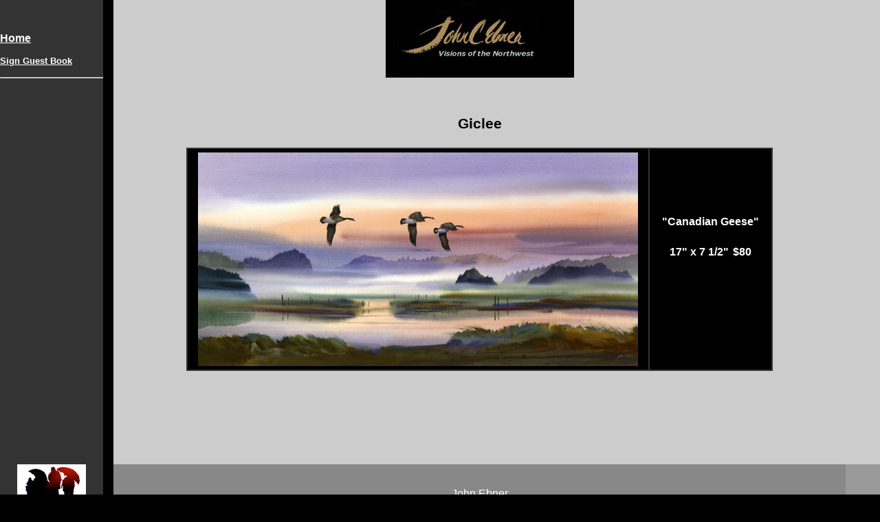

--- FILE ---
content_type: text/html
request_url: http://johnebner.com/gic_CanadianGeese.htm
body_size: 4845
content:
<HTML>
<HEAD>
<TITLE>John Ebner - Giclees&quot; CanadianGeese&quot;</TITLE>
<style fprolloverstyle>
A:hover {
	color: #000;
	font-size: 12px;
	font-family: Arial, Helvetica, sans-serif;
}
.size {
	font-size: 16pt;
	font-weight: bold;
}
.p {
	font-family: "Trebuchet MS", Arial, Helvetica, sans-serif;
	font-size: 16pt;
	font-weight: bold;
	color: #000;
}
.size {
	font-size: 16pt;
}
.size font {
	font-size: 14pt;
}
.size font {
	font-size: 16pt;
}
.size font {
	font-size: 14px;
}
.size font {
	font-weight: bold;
	font-size: 12pt;
	font-family: Verdana, Geneva, sans-serif;
}
.Grey {
	color: #FFF;
	font-size: 12pt;
}
.a {font-size: 10px;
}
.a {color: #CCC;
	font-size: 12px;
	font-weight: bold;
}
.a1 {font-size: 10px;
}
.a1 {
	color: #CCC;
	font-size: 10pt;
}
.Address {
	font-size: 12pt;
	color: #000;
	font-family: "Trebuchet MS", Arial, Helvetica, sans-serif;
}
.Address .Grey {
	color: #FFF;
}
</style>
</HEAD>

<BODY bgcolor=000000 LINK=FFFFFF ALINK=FFFFFF VLINK=FFFFFF TOPMARGIN=0 LEFTMARGIN=0>


<TABLE BORDER=0 CELLPADDING=0 CELLSPACING=0 WIDTH=100%>
<TR>
<TD WIDTH=150 bgcolor="#333333" VALIGN=TOP ALIGN=RIGHT>

<TABLE BORDER=0 CELLPADDING=0 CELLSPACING=0 WIDTH=150 VALIGN=TOP ALIGN=RIGHT>
<TR>
<TD VALIGN=TOP WIDTH=150 HEIGHT=22>&nbsp;</TD>
</TR>
<TR>
<TD VALIGN=TOP ALIGN=left>
								<p><span class="size"><br>
								  <font size=2 face="Verdana,Arial,Helvetica" color="#FFFFFF"><b><a href="index.html">Home</a></b></font></span><font size=2 face="Verdana,Arial,Helvetica" color="#FFFFFF"><b><br>
								  </b></font></p>
<p><font size=2 face="Verdana,Arial,Helvetica" color="#FFFFFF"><b><a href="guestbook.htm">Sign Guest Book</a> &nbsp;&nbsp;&nbsp;</b></font></p>
								<hr>
<p></p>
								<br>
								<p>
								<font size=2 face="Verdana,Arial,Helvetica" color="#FFFFFF">
							</TD>
</TR>
</TABLE>
</TD>
<TD WIDTH=15></TD>
<TD ALIGN=CENTER VALIGN=TOP bgcolor="#CCCCCC">
<img src="Johnebnertitleb.jpg" WIDTH=274 HEIGHT=113>
<br>
<FONT SIZE=3 FACE="Verdana,Arial,Helvetica" COLOR="000000">
<p><BR>
<p class="p">Giclee
<FONT SIZE=2>
<p>

</FONT><TABLE width="853" BORDER="0" CELLPADDING=5 CELLSPACING=2 bgcolor=333333> 
<TR>
<TD width="660" ALIGN=CENTER VALIGN=MIDDLE bgcolor="000000"><a href="giclees/gic_lrg_Canada Geese.jpg"><img src="giclees/gic_lrg_Canada Geese.jpg" width="640" height="311"></a></TD>

<TD width="167" ALIGN=CENTER VALIGN=MIDDLE bgcolor="000000"><p>&nbsp;</p>
  <p class="size"><span class="size"><font size=2 face="Verdana,Arial,Helvetica" color="ffffff">&quot;Canadian Geese&quot;</font></span></p>
    <p class="size"><span class="size"><font size=2 face="Verdana,Arial,Helvetica" color="ffffff">1</font></span><font size=2 face="Verdana,Arial,Helvetica" color="ffffff">7</font><span class="size"><font size=2 face="Verdana,Arial,Helvetica" color="ffffff">&quot; x 7 1/2&quot;</font> <font size=2 face="Verdana,Arial,Helvetica" color="ffffff">$</font></span><span style="font-weight: bold"><font size=2 face="Verdana,Arial,Helvetica" color="ffffff">8</font></span><span class="size"><font size=2 face="Verdana,Arial,Helvetica" color="ffffff">0</font></span></p>
<p>&nbsp;</p>
    <p><font size=2 face="Verdana,Arial,Helvetica" color="CCCC99"><br>
    </font></p>
<p><font size=2 face="Verdana,Arial,Helvetica" color="CCCC99"><BR>
</font>
						
<p>
		  </TD>
</TR>

</TABLE>
</font>
<p>&nbsp;</p>
<p>&nbsp;</p>
<p>&nbsp;  </p>
<p>&nbsp;</p>
<p><FONT SIZE=3 FACE="Verdana,Arial,Helvetica" COLOR="000000">
</font></p>
<FONT SIZE=3 FACE="Verdana,Arial,Helvetica" COLOR="000000">
<P>
<P>
<P>
</font></TD>
<TD WIDTH=50 bgcolor="#CCCCCC"></TD>
</TR>

<TR>
<TD WIDTH=150 bgcolor="#333333" VALIGN=TOP ALIGN=CENTER>
<FONT SIZE=1 FACE="Arial,Helvetica,Verdana" COLOR="#FFFFFF">
<p><a href="images/EBNER LOGO ____ one inch-1 copy.jpg"><img src="images/EBNER LOGO ____ one inch-1 copy.jpg" width="100" height="100"></a>
  
  <br>
</TD>
<TD WIDTH=15></TD>
<TD ALIGN=CENTER VALIGN=BOTTOM bgcolor="#888888">
  <p>&nbsp;</p>
  <p><FONT SIZE=2 FACE="Arial,Helvetica,Verdana" COLOR="#FFFFFF"><span class="Address"><span class="Grey">John Ebner<BR>
    808 Holbeck Drive, Camano Island, WA 98282<BR>
    360-387-0536</span></span></FONT></p>
  <p><FONT SIZE=2 FACE="Arial,Helvetica,Verdana" COLOR="#FFFFFF"><span class="Address"><span class="Grey"> Email:ebner@wavecable.com</span></span></FONT></p>
  <p><FONT SIZE=2 FACE="Arial,Helvetica,Verdana" COLOR="#FFFFFF"><A HREF="mailto:ebner@wavecable.com"><FONT COLOR=FFFFFF><br>
  </FONT></A></FONT><font color="FFFFFF" size="2" face="Verdana,Arial,Helvetica" class="a1">Copyright 2000-2024</font></p>
  <p>&nbsp;</p>
  <p>&nbsp;</p></TD>
<TD WIDTH=50 bgcolor="#999999"></TD>
</TR>

</TABLE>

</BODY>
</HTML>